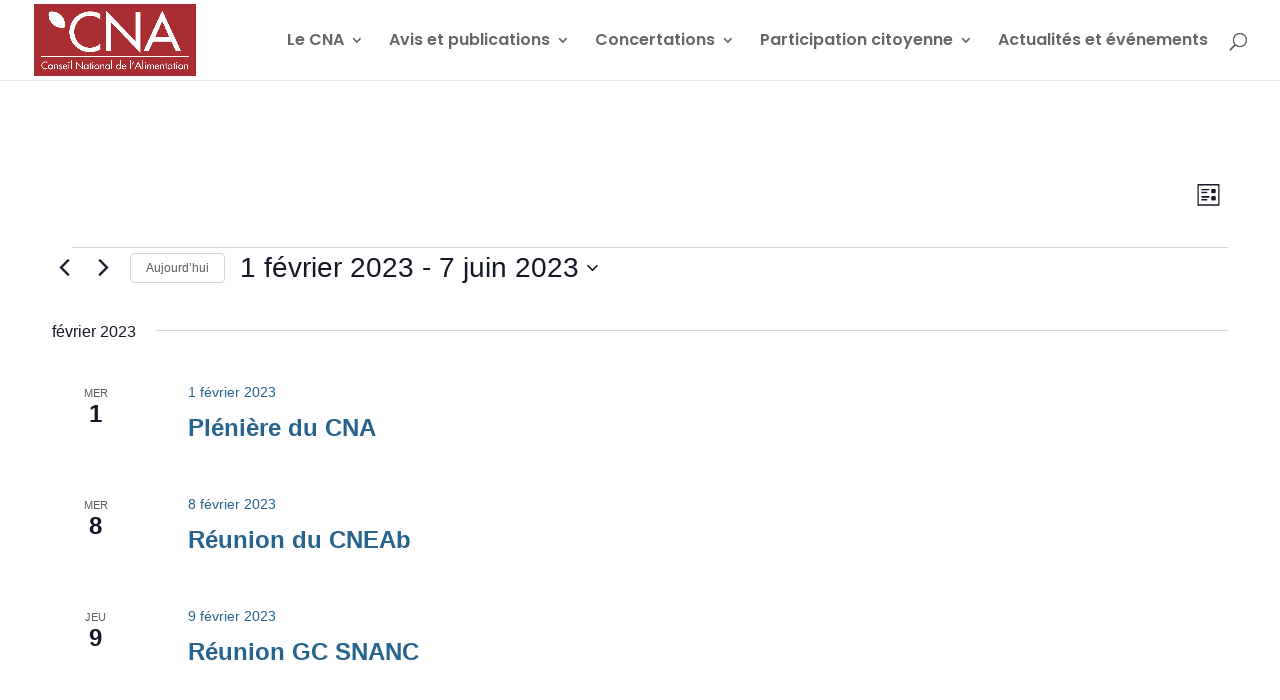

--- FILE ---
content_type: text/css
request_url: https://cna-alimentation.fr/wp-content/et-cache/archive/et-divi-dynamic-tb-4812-late.css?ver=1768838113
body_size: 92
content:
@font-face{font-family:ETmodules;font-display:block;src:url(//cna-alimentation.fr/wp-content/themes/Divi/core/admin/fonts/modules/social/modules.eot);src:url(//cna-alimentation.fr/wp-content/themes/Divi/core/admin/fonts/modules/social/modules.eot?#iefix) format("embedded-opentype"),url(//cna-alimentation.fr/wp-content/themes/Divi/core/admin/fonts/modules/social/modules.woff) format("woff"),url(//cna-alimentation.fr/wp-content/themes/Divi/core/admin/fonts/modules/social/modules.ttf) format("truetype"),url(//cna-alimentation.fr/wp-content/themes/Divi/core/admin/fonts/modules/social/modules.svg#ETmodules) format("svg");font-weight:400;font-style:normal}

--- FILE ---
content_type: text/css
request_url: https://cna-alimentation.fr/wp-content/themes/divi-child-master/style.css?ver=4.27.5
body_size: 279
content:
/*
 Theme Name:     Divi Child
 Theme URI:      http://wptheme.fr/theme-wordpress-divi/
 Description:    Theme Enfant Divi
 Author:         WPTheme.fr
 Author URI:     http://wptheme.fr/
 Template:       Divi
 Version:        2020
*/
 
 
/* =Vous pouvez personnalisez à partir d'ici. 
------------------------------------------------------- */
.caf-post-layout4 .caf-featured-img-box {
	display: block;
	width: 150px;
	height: 150px;
	background-size: contain;
	background-repeat: no-repeat;
	background-position: center !important;
	-webkit-box-shadow: none; 
	-moz-box-shadow: none;
	box-shadow: none; 
	border: 0; 
}
.caf-post-layout4 .caf-post-title {
	display: block;
	width: 100%;
	padding: 0 !important; 
	box-sizing: border-box;
}

.wpdmpro img {
	max-width:300px;
}
